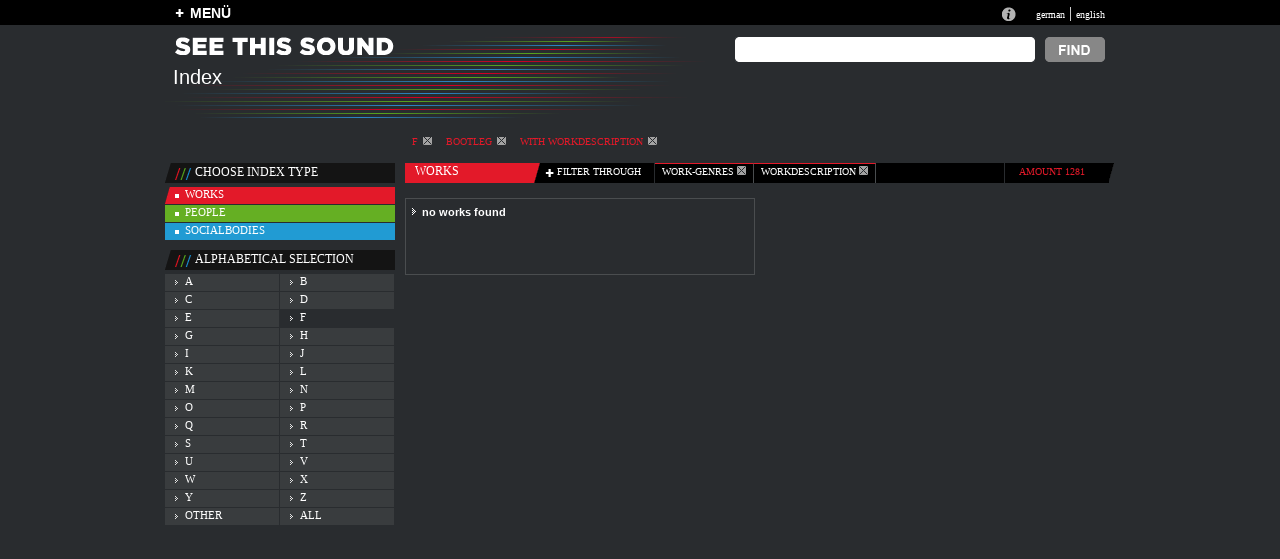

--- FILE ---
content_type: text/html
request_url: http://see-this-sound.at/index/worksbig/f/genre/139.html
body_size: 21744
content:
<?xml version="1.0" encoding="UTF-8"?>
<!DOCTYPE html PUBLIC "-//W3C//DTD XHTML 1.0 Transitional//EN" "http://www.w3.org/TR/xhtml1/DTD/xhtml1-transitional.dtd">

<html xmlns="http://www.w3.org/1999/xhtml" xml:lang="en" lang="en">
<head>
	<meta http-equiv="Content-Type" content="text/html; charset=utf-8" />
	<title>WORK INDEX translation missing: en.title_lquot f << See This Sound</title>
	<meta name="author" content="5uper.net, Michal Wlodkowski, Matthias Tarasiewicz" />
	<meta name="MSSmartTagsPreventParsing" content="TRUE" />
	<link href="../../../../stylesheets/general.css" media="screen" rel="Stylesheet" type="text/css" />
	<link href="../../../../stylesheets/layout.css" media="screen" rel="Stylesheet" type="text/css" />
	<link href="../../../../stylesheets/colors.css" media="screen" rel="Stylesheet" type="text/css" />

	
	  	  <link href="../../../../stylesheets/index.css" media="screen" rel="Stylesheet" type="text/css" />
	  
	

	<script src="../../../../javascripts/prototype.js" type="text/javascript"></script>
<script src="../../../../javascripts/effects.js" type="text/javascript"></script>
<script src="../../../../javascripts/dragdrop.js" type="text/javascript"></script>
<script src="../../../../javascripts/controls.js" type="text/javascript"></script>
<script src="../../../../javascripts/application.js" type="text/javascript"></script>
	
	
   <script type="text/javascript">
   
   
   
   </script>
  
	
</head>
<body>
  <div class="ieTopLine" style="position:absolute;height:25px;left:0px;width:100%; background-color:black">&nbsp;</div>
  <div id="generalContainer">
	
<div class="topline bl">
	<div id="mainMenu" class="lp10 rp10 center20">
		<div class="left mainMenuButton" style=""><a href="../../../../sitemap.html" id="toggleplus" onclick="new Ajax.Request('/application/toggleopen', {asynchronous:true, evalScripts:true}); return false;"><img id="plus" alt="plus" class="plus" src="../../../../images/plus.gif" height="10" width="9" border="0">MENÜ</a></div><!-- 
		<div style="position:absolute; height:30px;left:560px;font-size:1.06em;font-family:arial;font-weight:bold;top:2px;">PUBLIC BETA  <a href="http://blog.see-this-sound.at/2009/08/27/public-beta/" style="font-size:0.68em;margin-left:140px;margin-top:5px;display:block;">send feedback &raquo;</a></div>-->
		<div class="right langNavBlock">
			<div class="infotop"><a href="../../../../seethissound/en.html"><img src="../../../../images/infotop.gif" width="14" height="14" alt="Infobutton" border="0" /></a></div>
			<span><a href="../../../werkegross/f/genre/139.html">german</a> | <a href="139.html" title="english">english</a></span>
		</div>
		<div id="menupanel" class="menupanel" style="display:none;"><div class="menuHeads">
	<div class="menuHeadDouble kompendium">
		<div class="borderLine">
			<h1>COMPENDIUM</h1>
		</div>
		<div class="fullLine r"><img src="../../../../images/dot_clear.gif" width="1" height="1" alt="line" border="0" /></div>
	</div>
	<div class="menuHead essay">
		<div class="borderLine">
			<h1>ESSAYS</h1>
		</div>
		<div class="fullLine g"><img src="../../../../images/dot_clear.gif" width="1" height="1" alt="line" border="0" /></div>
	</div>
	<div class="menuHead diverses">
		<div class="borderLine" style="border-right:none;">
			<h1>MISC.</h1>
		</div>
		<div class="fullLine w"><img src="../../../../images/dot_clear.gif" width="1" height="1" alt="line" border="0" /></div>
	</div>
</div>
<div class="menuColumn">
	<div class="menuContent">
		<ul class="redList">
			
				
					<li class="title">historic</li>
				
			
				
				   <li ><a href="../../../../compendium/abstract/53.html">Abstract Film</a></li>
				
			
				
				   <li ><a href="../../../../compendium/abstract/73.html">Animation</a></li>
				
			
				
				   <li ><a href="../../../../compendium/abstract/75.html">Architecture</a></li>
				
			
				
				   <li ><a href="../../../../compendium/abstract/42.html">Expanded Cinema</a></li>
				
			
				
				   <li ><a href="../../../../compendium/abstract/69.html">Color Organs</a></li>
				
			
				
				   <li ><a href="../../../../compendium/abstract/71.html">Film Score</a></li>
				
			
				
				   <li ><a href="../../../../compendium/abstract/34.html">Games</a></li>
				
			
				
				   <li ><a href="../../../../compendium/abstract/41.html">Gesamtkunstwerk</a></li>
				
			
				
				   <li ><a href="../../../../compendium/abstract/78.html">Graphic Notation</a></li>
				
			
				
				   <li ><a href="../../../../compendium/abstract/35.html">Interactive Art</a></li>
				
			
				
				   <li ><a href="../../../../compendium/abstract/40.html">Sound art</a></li>
				
			
				
				   <li ><a href="../../../../compendium/abstract/52.html">ArtistMusician</a></li>
				
			
				
				   <li ><a href="../../../../compendium/abstract/79.html">Light Shows</a></li>
				
			
				
				   <li ><a href="../../../../compendium/abstract/38.html">Literature</a></li>
				
			
				
				   <li ><a href="../../../../compendium/abstract/54.html">Live Visuals</a></li>
				
			
				
				   <li ><a href="../../../../compendium/abstract/76.html">Painting</a></li>
				
			
				
				   <li ><a href="../../../../compendium/abstract/32.html">Music</a></li>
				
			
				
				   <li ><a href="../../../../compendium/abstract/49.html">Musical Theater</a></li>
				
			
				
				   <li ><a href="../../../../compendium/abstract/44.html">Music Video</a></li>
				
			
				
				   <li ><a href="../../../../compendium/abstract/81.html">Performance Art</a></li>
				
			
				
				   <li ><a href="../../../../compendium/abstract/74.html">Software Art</a></li>
				
			
				
				   <li ><a href="../../../../compendium/abstract/70.html">Sonification</a></li>
				
			
				
				   <li ><a href="../../../../compendium/abstract/80.html">Sound Design</a></li>
				
			
				
				   <li ><a href="../../../../compendium/abstract/45.html">Dance</a></li>
				
			
				
				   <li ><a href="../../../../compendium/abstract/50.html">Dance Film</a></li>
				
			
				
				   <li class="noBorder"><a href="../../../../compendium/abstract/48.html">Video</a></li>
				
			
		</ul>
		<div class="infoText">26 Topics in Compendium</div>
	</div>
</div>
<div class="menuColumn">
	<div class="menuContent">
		<ul class="redList">
			
			    
			    	<li class="title">systematic</li>
			    
			
			    
					<li ><a href="../../../../compendium/abstract/33.html">Audiovisual Perception</a></li>
				
			
			    
					<li ><a href="../../../../compendium/abstract/43.html">Color-Sound-Analogies</a></li>
				
			
			    
					<li ><a href="../../../../compendium/abstract/39.html">Conceptual Correlations</a></li>
				
			
			    
					<li ><a href="../../../../compendium/abstract/77.html">Montage</a></li>
				
			
			    
					<li ><a href="../../../../compendium/abstract/72.html">Parameter-Mapping</a></li>
				
			
			    
					<li ><a href="../../../../compendium/abstract/68.html">Structural Analogy</a></li>
				
			
			    
					<li ><a href="../../../../compendium/abstract/47.html">Synchronization</a></li>
				
			
			    
					<li ><a href="../../../../compendium/abstract/36.html">Synesthesia</a></li>
				
			
			    
					<li class="noBorder"><a href="../../../../compendium/abstract/51.html">Transformation</a></li>
				
			
		</ul>
		<div class="infoText">9 Topics in Compendium</div>
	</div>
</div>
<!--essays-column2017--><div class="menuColumn  moreTopMargin">
	<div class="menuContent">
		<!--essays_en2017--><ul class="greenList"><li><a href="../../../../essays_en/SeeThisSound_Introduction-to-the-compendium.pdf">Introduction to the compendium</a></li><li><a href="../../../../essays_en/SeeThisSound_Introduction-to-the-essays.pdf">Introduction to the essays</a></li><li><a href="../../../../essays_en/SeeThisSound_Hybrids-at-the-Interface-of-Sound-and-Vision.pdf">Hybrids at the Interface of Sound and Vision</a></li><li><a href="../../../../essays_en/SeeThisSound_Separation-and-Conjunction.pdf">Separation and Conjunction</a></li><li><a href="../../../../essays_en/SeeThisSound_Deaf-Dumb-Mute-Blind.pdf">Deaf Dumb Mute Blind</a></li><li><a href="../../../../essays_en/SeeThisSound_The-Expanded-Image.pdf">The Expanded Image</a></li><li><a href="../../../../essays_en/SeeThisSound_Between-the-Poles-of-Mickey-Mousing-and-Counterpoint.pdf">Between the Poles of Mickey Mousing and Counterpoint</a></li><li><a href="../../../../essays_en/SeeThisSound_Sound-and-Image-Worlds-in-Pop-Music.pdf">Sound and Image Worlds in Pop Music</a></li><li><a href="../../../../essays_en/SeeThisSound_Audiovisual-Interactive-Art.pdf">Audiovisual Interactive Art</a></li><li><a href="../../../../essays_en/SeeThisSound_On-Hearing-Eyes-and-Seeing-Ears.pdf">On Hearing Eyes and Seeing Ears</a></li><li><a href="../../../../essays_en/SeeThisSound_The-Question-of-Thresholds.pdf">The Question of Thresholds</a></li><li><a href="../../../../essays_en/SeeThisSound_Audition-and-Ergo-Audition.pdf">Audition and Ergo-Audition</a></li><div class="infoText">12 Essays in Archive</div></ul><!--/essays_en2017-->
	    <div class="menuHead ausstellung">
	    	<div class="noborderLine" style="border-right:none;">
	    		<h1>EXHIBITION</h1>
	    	</div>
	    	<div class="fullLine b"><img src="../../../../images/dot_clear.gif" width="1" height="1" alt="line" border="0" /></div>
	    </div>
		<ul class="blueList">
						    	<li ><a href="../../../../exhibition/82.html">SEE THIS SOUND</a></li>
						    	<li ><a href="../../../../exhibition/83.html">Promises of Music for the Eye</a></li>
						    	<li ><a href="../../../../exhibition/84.html">Unreconciled</a></li>
						    	<li ><a href="../../../../exhibition/85.html">Borderline Art</a></li>
						    	<li ><a href="../../../../exhibition/86.html">New Modes of Perception</a></li>
						    	<li ><a href="../../../../exhibition/87.html">Come Together—Let’s Dance</a></li>
						    	<li ><a href="../../../../exhibition/88.html">Site.Sound.Industry</a></li>
						    	<li ><a href="../../../../exhibition/89.html">Audiovisual Experiments</a></li>
						    	<li class="noBorder"><a href="../../../../exhibition/90.html">Background Noises—Institutional Sounds</a></li>
					</ul>
		<div class="infoText">8 Areas in the Exhibition</div>
	</div>
</div>
<div class="menuColumn moreTopMargin">
	<div class="menuContent"  style="border-right:0px">
		<ul class="whiteList capitalize">
			<li><a href="../../../works/a.html">Workindex</a></li>
			<li><a href="../../../people/a.html">Personindex</a></li>
			<li><a href="../../../socialbodies/a.html">Socialbodies</a></li>
			<li class="noBackground">&nbsp;</li>
			<li><a href="../../../../seethissound/en.html">About See This Sound</a></li>
			<li><a href="../../../../webarchive/index.html">About the Web archive</a></li>
			<li><a href="../../../../symposium/en/index.html">Symposium</a></li>
			<li><a href="../../../../index/worksbig/f/genre/publications">publications</a></li>
			<li><a href="../../../../sitemap/en/index.html">Sitemap</a></li>
		</ul>
		
		<!-- <div class="fullLine w" style="margin-top:5px;"><img src="/images/dot_clear.gif" width="1" height="1" alt="Infobutton" border="0" /></div>
		 <div class="otherLink bm20 tm5"><a href="http://forum.see-this-sound.at">FORUM</a></div> -->
	</div>
</div></div>
	</div>
</div>
	<div class="center">
		<div id="header">
			<div class="stslettering"><img src="../../../../images/header/stslettering.gif" width="219" height="18" alt="Stslettering" /></div>
			<div class="pageLogo">
			
				Index
			
			</div>
			
			
			<!--suche2017 <form method="post" action="../../../../suche/index"> --><form action="https://google.de/search"><input type="hidden" name="sitesearch" value="http://www.see-this-sound.at/"/><!--/suche2017-->
			<div class="absTop absRight10 search">
				<div class="right"><input type="image" src="../../../../images/search_en.gif" alt="search" /></div>
				<div class="right rm5"><input type="text" name="q" class="searchInput" value=""  alt="ENTER SEARCH TEXT"/></div>
				
			</div>
			</form>
			
			
			<div id="homeButton"><a href="../../../../index.html"><img src="../../../../images/dot_clear.gif" width="300" height="50" border="0" alt="home" /></a></div>
			
		</div>
<div id="content" class="indexView">
	<!-- temporär bis suche fertig ist 
	 <div style="position:relative;clear:left;width:100%;font-size:16px;font-family:arial;color:white;margin-bottom:10px;">An der Suche wird zur Zeit noch gearbeitet. Bitte benutzen Sie bis zur Fertigstellung den Index.</div>
	 temporär bis suche fertig ist -->
	<div class="tabIndex werkeMarkup">
				
			<div class="tab upperCase"><a href="../../all/genre/139.html">f<img src="../../../../images/indextabclose.gif" width="9" height="9" alt="Indextabclose" border="0" /></a></div>
				
			<div class="tab upperCase"><a href="../../f.html">Bootleg<img src="../../../../images/indextabclose.gif" width="9" height="9" alt="Indextabclose" border="0" /></a></div>
				
			<div class="tab upperCase"><a href="../../../works/f/genre/139.html">with workdescription<img src="../../../../images/indextabclose.gif" width="9" height="9" alt="Indextabclose" border="0" /></a></div>
			</div>
	<div class="leftColumn">
		<div class="pageSelect">
			<div class="title">choose index type</div>
			<div class="werke selected"><img src="../../../../images/indexwerkselected.gif" width="5" height="17" alt="Indexwerkselected" style="display:none;" /><a href="../../../works.html">works</a></div>
			<div class="personen "><img src="../../../../images/indexpersonselected.gif" width="5" height="17" alt="Indexpersonselected" style="display:none;" /><a href="../../../people.html">people</a></div>
			<div class="koerperschaften "><img src="../../../../images/indexkoerperschaftselected.gif" width="5" height="17" alt="Indexkoerperschaftselected" style="display:none;" /><a href="../../../socialbodies.html">socialbodies</a></div>
		</div>
		<div class="abcNavigator tm10">
			<div class="title">alphabetical selection</div>
			
				<div id="selector_a" class="selector " style="margin-right:1px;"><a href="../../a/genre/139.html">a</a></div>
			
				<div id="selector_b" class="selector " ><a href="../../b/genre/139.html">b</a></div>
			
				<div id="selector_c" class="selector " style="margin-right:1px;"><a href="../../c/genre/139.html">c</a></div>
			
				<div id="selector_d" class="selector " ><a href="../../d/genre/139.html">d</a></div>
			
				<div id="selector_e" class="selector " style="margin-right:1px;"><a href="../../e/genre/139.html">e</a></div>
			
				<div id="selector_f" class="selector selected" ><a href="../../all/genre/139.html">f</a></div>
			
				<div id="selector_g" class="selector " style="margin-right:1px;"><a href="../../g/genre/139.html">g</a></div>
			
				<div id="selector_h" class="selector " ><a href="../../h/genre/139.html">h</a></div>
			
				<div id="selector_i" class="selector " style="margin-right:1px;"><a href="../../i/genre/139.html">i</a></div>
			
				<div id="selector_j" class="selector " ><a href="../../j/genre/139.html">j</a></div>
			
				<div id="selector_k" class="selector " style="margin-right:1px;"><a href="../../k/genre/139.html">k</a></div>
			
				<div id="selector_l" class="selector " ><a href="../../l/genre/139.html">l</a></div>
			
				<div id="selector_m" class="selector " style="margin-right:1px;"><a href="../../m/genre/139.html">m</a></div>
			
				<div id="selector_n" class="selector " ><a href="../../n/genre/139.html">n</a></div>
			
				<div id="selector_o" class="selector " style="margin-right:1px;"><a href="../../o/genre/139.html">o</a></div>
			
				<div id="selector_p" class="selector " ><a href="../../p/genre/139.html">p</a></div>
			
				<div id="selector_q" class="selector " style="margin-right:1px;"><a href="../../q/genre/139.html">q</a></div>
			
				<div id="selector_r" class="selector " ><a href="../../r/genre/139.html">r</a></div>
			
				<div id="selector_s" class="selector " style="margin-right:1px;"><a href="../../s/genre/139.html">s</a></div>
			
				<div id="selector_t" class="selector " ><a href="../../t/genre/139.html">t</a></div>
			
				<div id="selector_u" class="selector " style="margin-right:1px;"><a href="../../u/genre/139.html">u</a></div>
			
				<div id="selector_v" class="selector " ><a href="../../v/genre/139.html">v</a></div>
			
				<div id="selector_w" class="selector " style="margin-right:1px;"><a href="../../w/genre/139.html">w</a></div>
			
				<div id="selector_x" class="selector " ><a href="../../x/genre/139.html">x</a></div>
			
				<div id="selector_y" class="selector " style="margin-right:1px;"><a href="../../y/genre/139.html">y</a></div>
			
				<div id="selector_z" class="selector " ><a href="../../z/genre/139.html">z</a></div>
			
			<div id="selector_sonstige" class="selector " style="margin-right:1px;"><a href="../../other/genre/139.html">other</a></div>
			<div id="selector_alle" class="selector "><a href="../../all/genre/139.html">all</a></div>
		</div>
	</div>
	<div class="rightColumn">
		<div class="indexRedView">
	<div class="headLine">
		<div class="title">Works</div>
		<div class="filter bl"><img src="../../../../images/plus.gif" width="9" height="10" alt="Plus" />&nbsp;filter through</div>
		<div class="tabs bl">
			<div class="tab"><a href="139.html#" onclick="new Ajax.Request('/index/toggle_blind_index_menu/menu_genre?blind=menu_type', {asynchronous:true, evalScripts:true}); return false;">work-genres&nbsp;<img id="menu_genre_closebutton" src="../../../../images/indextabclose.gif" width="9" height="9" alt="Indextabclose" border="0" /></a></div>
			<div class="tab"><a href="139.html#" onclick="new Ajax.Request('/index/toggle_blind_index_menu/menu_type?blind=menu_genre', {asynchronous:true, evalScripts:true}); return false;">Workdescription&nbsp;<img id="menu_type_closebutton" src="../../../../images/indextabclose.gif" width="9" height="9" alt="Indextabclose" border="0" /></a></div>
		</div>
		<div class="amount bl">amount 1281</div>
		<div class="last"><img src="../../../../images/indexssg.gif" width="5" height="20" alt="Indexssg" /></div>
	</div>
	<div class="indexContent tm5">
		<div class="scrollArea" id="pageScrollContainer" style="height:522px;">
			
		   	<div class="navContainer">
			<div class="smallImageContainer">
		   		<div class="contentContainer">
		   			<div class="ctitle"><a>no works found</a></div>
		   		</div>
		   	</div>
			</div>
		   		</div>
	
	</div>
		<div id="indexPaginator" class="paginator tm20">
			<div id="writePaginator" class="left">
	
</div>
<div class="right upperCase">
		No Results
	</div>




		</div>
		<div id="menu_genre" class="indexMenupanel" style="display:none;">
			
			<ul><li><a href="15.html">Audio/visual installation</a></li><li><a href="19.html">Dance film</a></li></ul><ul><li><a href="10.html">Painting</a></li><li><a href="12.html">Performance</a></li></ul><ul><li><a href="1.html">Short film</a></li><li><a href="62.html">Trilogy of novels</a></li></ul><ul><li><a href="76.html">Video</a></li></ul><ul></ul><ul></ul>
		</div>
		<div id="menu_type" class="indexMenupanel" style="display:none;">
			<ul>
				
				
											<li><a href="../../../workssmall/f/genre/139.html">without workdescription</a></li>
			<li><a href="139.html">with workdescription</a></li>
			</ul>
		</div>
</div>
	</div>
</div>
		<div id="footer">
			<div id="footerLine" class="navText">
				<a href="../../../../seethissound/en.html"><img src="../../../../images/infotop.gif" width="14" height="14" alt="Infotop" border="0" /></a>
				<a href="../../../../seethissound/en.html">Information about See This Sound</a><img src="../../../../images/verticalseparator.gif" width="2" height="13" alt="Verticalseparator" class="vseperator" /><a href="../../../../index.html">Home</a><img src="../../../../images/verticalseparator.gif" width="2" height="13" alt="Verticalseparator" class="vseperator" /><a href="../../../works/index.html">Index</a><img src="../../../../images/verticalseparator.gif" width="2" height="13" alt="Verticalseparator" class="vseperator" /><a href="../../../../webarchive/index.html">Concept</a><img src="../../../../images/verticalseparator.gif" width="2" height="13" alt="Verticalseparator" class="vseperator" /><a href="../../../../sitemap/en/index.html">Sitemap</a><img src="../../../../images/verticalseparator.gif" width="2" height="13" alt="Verticalseparator" class="vseperator" /><a href="https://www.hgb-leipzig.de/datenschutzerklaerung/">Privacy Policy</a><img src="../../../../images/verticalseparator.gif" width="2" height="13" alt="Verticalseparator" class="vseperator" /><a href="https://www.hgb-leipzig.de/impressum/">Legal Info (Impressum)</a>
			</div>
			<div id="footerLine2" class="navText">
				<!--footerl2017--><div class="left" style="margin-left:20px"><a href="http://www.hgb-leipzig.de" target="_blank"><img src="../../../../images/hgb_logo.gif" width="197" height="45" alt="HGB Logo" border="0"></a><span style="margin-left:20px;"><img src="../../../../images/lbi_footer.gif" width="172" height="45" alt="Lbi Logo" border="0"></span></div><!--/footerl2017-->
				<div class="right">
					<div class="left" style="margin-right:30px">In cooperation with</div>
					<div class="left" style="margin-right:30px"><a href="http://www.lentos.at/" target="_blank"><img src="../../../../images/lentos_footer.gif" width="134" height="28" alt="Lentos Footer" border="0" /></a></div>
					<div class="left" style="margin-right:20px"><a href="http://www.linz09.at/" target="_blank"><img src="../../../../images/linz09_footer.gif" width="118" height="35" alt="Linz09 Footer" border="0" /></a></div>
				</div>
			</div>
		</div>
	</div>
	
  </div>
<div style="position:relative;clear:left;width:950px;height:40px;">&nbsp;</div>
</body>
</html>